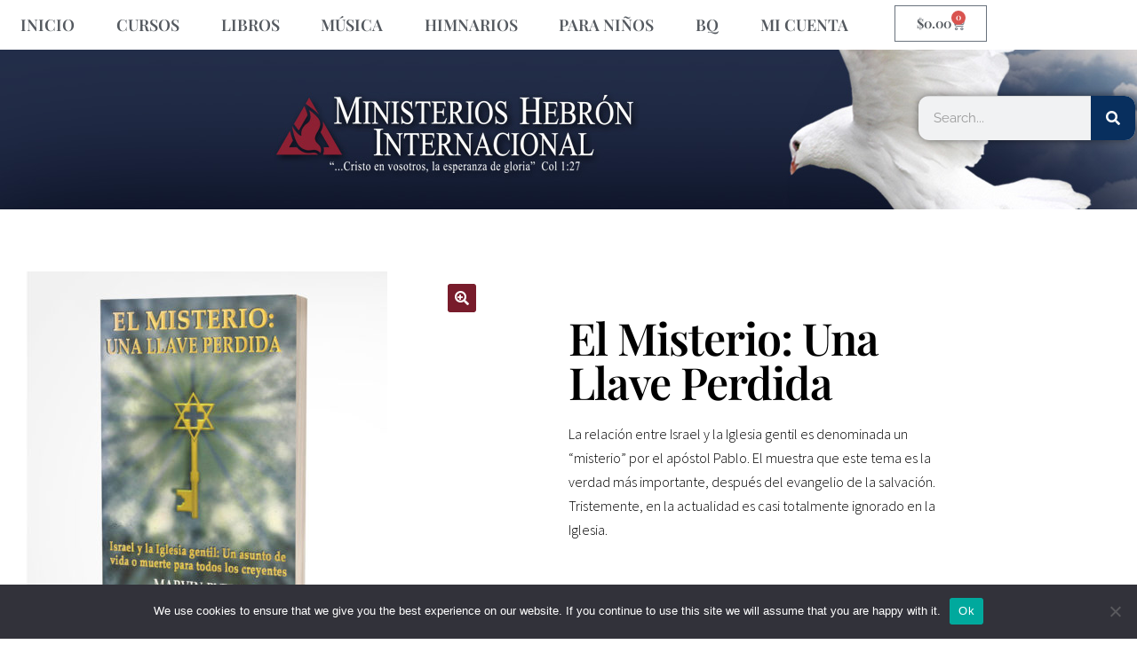

--- FILE ---
content_type: text/css
request_url: https://ventaenlineahebron.com/wp-content/uploads/sites/3/elementor/css/post-24.css?ver=1767641126
body_size: 1683
content:
.elementor-24 .elementor-element.elementor-element-cd980d0 > .elementor-element-populated{transition:background 0.3s, border 0.3s, border-radius 0.3s, box-shadow 0.3s;color:#ffffff;}.elementor-24 .elementor-element.elementor-element-cd980d0 > .elementor-element-populated > .elementor-background-overlay{transition:background 0.3s, border-radius 0.3s, opacity 0.3s;}.elementor-24 .elementor-element.elementor-element-cd980d0 .elementor-element-populated .elementor-heading-title{color:rgba(0,0,0,0);}.elementor-24 .elementor-element.elementor-element-cd980d0 .elementor-element-populated a{color:#54595f;}.elementor-24 .elementor-element.elementor-element-cd980d0 .elementor-element-populated a:hover{color:#54595f;}.elementor-widget-nav-menu .elementor-nav-menu .elementor-item{font-family:var( --e-global-typography-primary-font-family ), Sans-serif;font-weight:var( --e-global-typography-primary-font-weight );}.elementor-widget-nav-menu .elementor-nav-menu--main .elementor-item{color:var( --e-global-color-text );fill:var( --e-global-color-text );}.elementor-widget-nav-menu .elementor-nav-menu--main .elementor-item:hover,
					.elementor-widget-nav-menu .elementor-nav-menu--main .elementor-item.elementor-item-active,
					.elementor-widget-nav-menu .elementor-nav-menu--main .elementor-item.highlighted,
					.elementor-widget-nav-menu .elementor-nav-menu--main .elementor-item:focus{color:var( --e-global-color-accent );fill:var( --e-global-color-accent );}.elementor-widget-nav-menu .elementor-nav-menu--main:not(.e--pointer-framed) .elementor-item:before,
					.elementor-widget-nav-menu .elementor-nav-menu--main:not(.e--pointer-framed) .elementor-item:after{background-color:var( --e-global-color-accent );}.elementor-widget-nav-menu .e--pointer-framed .elementor-item:before,
					.elementor-widget-nav-menu .e--pointer-framed .elementor-item:after{border-color:var( --e-global-color-accent );}.elementor-widget-nav-menu{--e-nav-menu-divider-color:var( --e-global-color-text );}.elementor-widget-nav-menu .elementor-nav-menu--dropdown .elementor-item, .elementor-widget-nav-menu .elementor-nav-menu--dropdown  .elementor-sub-item{font-family:var( --e-global-typography-accent-font-family ), Sans-serif;font-weight:var( --e-global-typography-accent-font-weight );}.elementor-24 .elementor-element.elementor-element-650885e > .elementor-widget-container{margin:0px 0px 0px 0px;padding:0px 0px 0px 0px;}.elementor-24 .elementor-element.elementor-element-650885e .elementor-menu-toggle{margin:0 auto;background-color:#54595f;border-width:0px;border-radius:0px;}.elementor-24 .elementor-element.elementor-element-650885e .elementor-nav-menu .elementor-item{font-size:18px;font-weight:600;text-transform:uppercase;}.elementor-24 .elementor-element.elementor-element-650885e .elementor-nav-menu--main .elementor-item{color:#54595f;fill:#54595f;padding-top:18px;padding-bottom:18px;}.elementor-24 .elementor-element.elementor-element-650885e .elementor-nav-menu--main .elementor-item:hover,
					.elementor-24 .elementor-element.elementor-element-650885e .elementor-nav-menu--main .elementor-item.elementor-item-active,
					.elementor-24 .elementor-element.elementor-element-650885e .elementor-nav-menu--main .elementor-item.highlighted,
					.elementor-24 .elementor-element.elementor-element-650885e .elementor-nav-menu--main .elementor-item:focus{color:#fff;}.elementor-24 .elementor-element.elementor-element-650885e .elementor-nav-menu--main:not(.e--pointer-framed) .elementor-item:before,
					.elementor-24 .elementor-element.elementor-element-650885e .elementor-nav-menu--main:not(.e--pointer-framed) .elementor-item:after{background-color:rgba(120,28,43,0.78);}.elementor-24 .elementor-element.elementor-element-650885e .e--pointer-framed .elementor-item:before,
					.elementor-24 .elementor-element.elementor-element-650885e .e--pointer-framed .elementor-item:after{border-color:rgba(120,28,43,0.78);}.elementor-24 .elementor-element.elementor-element-650885e .elementor-nav-menu--main .elementor-item.elementor-item-active{color:#54595f;}.elementor-24 .elementor-element.elementor-element-650885e .elementor-nav-menu--main:not(.e--pointer-framed) .elementor-item.elementor-item-active:before,
					.elementor-24 .elementor-element.elementor-element-650885e .elementor-nav-menu--main:not(.e--pointer-framed) .elementor-item.elementor-item-active:after{background-color:rgba(0,0,0,0);}.elementor-24 .elementor-element.elementor-element-650885e .e--pointer-framed .elementor-item.elementor-item-active:before,
					.elementor-24 .elementor-element.elementor-element-650885e .e--pointer-framed .elementor-item.elementor-item-active:after{border-color:rgba(0,0,0,0);}.elementor-24 .elementor-element.elementor-element-650885e .elementor-nav-menu--dropdown a, .elementor-24 .elementor-element.elementor-element-650885e .elementor-menu-toggle{color:#000000;fill:#000000;}.elementor-24 .elementor-element.elementor-element-650885e .elementor-nav-menu--dropdown{background-color:#f2f2f2;}.elementor-24 .elementor-element.elementor-element-650885e .elementor-nav-menu--dropdown a:hover,
					.elementor-24 .elementor-element.elementor-element-650885e .elementor-nav-menu--dropdown a:focus,
					.elementor-24 .elementor-element.elementor-element-650885e .elementor-nav-menu--dropdown a.elementor-item-active,
					.elementor-24 .elementor-element.elementor-element-650885e .elementor-nav-menu--dropdown a.highlighted,
					.elementor-24 .elementor-element.elementor-element-650885e .elementor-menu-toggle:hover,
					.elementor-24 .elementor-element.elementor-element-650885e .elementor-menu-toggle:focus{color:#00ce1b;}.elementor-24 .elementor-element.elementor-element-650885e .elementor-nav-menu--dropdown a:hover,
					.elementor-24 .elementor-element.elementor-element-650885e .elementor-nav-menu--dropdown a:focus,
					.elementor-24 .elementor-element.elementor-element-650885e .elementor-nav-menu--dropdown a.elementor-item-active,
					.elementor-24 .elementor-element.elementor-element-650885e .elementor-nav-menu--dropdown a.highlighted{background-color:#ededed;}.elementor-24 .elementor-element.elementor-element-650885e .elementor-nav-menu--dropdown .elementor-item, .elementor-24 .elementor-element.elementor-element-650885e .elementor-nav-menu--dropdown  .elementor-sub-item{font-size:15px;}.elementor-24 .elementor-element.elementor-element-650885e div.elementor-menu-toggle{color:#ffffff;}.elementor-24 .elementor-element.elementor-element-650885e div.elementor-menu-toggle svg{fill:#ffffff;}.elementor-24 .elementor-element.elementor-element-650885e div.elementor-menu-toggle:hover, .elementor-24 .elementor-element.elementor-element-650885e div.elementor-menu-toggle:focus{color:#ffffff;}.elementor-24 .elementor-element.elementor-element-650885e div.elementor-menu-toggle:hover svg, .elementor-24 .elementor-element.elementor-element-650885e div.elementor-menu-toggle:focus svg{fill:#ffffff;}.elementor-24 .elementor-element.elementor-element-650885e{--nav-menu-icon-size:30px;}.elementor-24 .elementor-element.elementor-element-3c8869c > .elementor-element-populated{transition:background 0.3s, border 0.3s, border-radius 0.3s, box-shadow 0.3s;color:#ffffff;}.elementor-24 .elementor-element.elementor-element-3c8869c > .elementor-element-populated > .elementor-background-overlay{transition:background 0.3s, border-radius 0.3s, opacity 0.3s;}.elementor-24 .elementor-element.elementor-element-3c8869c .elementor-element-populated .elementor-heading-title{color:rgba(0,0,0,0);}.elementor-24 .elementor-element.elementor-element-3c8869c .elementor-element-populated a{color:#54595f;}.elementor-24 .elementor-element.elementor-element-3c8869c .elementor-element-populated a:hover{color:#54595f;}.elementor-widget-woocommerce-menu-cart .elementor-menu-cart__toggle .elementor-button{font-family:var( --e-global-typography-primary-font-family ), Sans-serif;font-weight:var( --e-global-typography-primary-font-weight );}.elementor-widget-woocommerce-menu-cart .elementor-menu-cart__product-name a{font-family:var( --e-global-typography-primary-font-family ), Sans-serif;font-weight:var( --e-global-typography-primary-font-weight );}.elementor-widget-woocommerce-menu-cart .elementor-menu-cart__product-price{font-family:var( --e-global-typography-primary-font-family ), Sans-serif;font-weight:var( --e-global-typography-primary-font-weight );}.elementor-widget-woocommerce-menu-cart .elementor-menu-cart__footer-buttons .elementor-button{font-family:var( --e-global-typography-primary-font-family ), Sans-serif;font-weight:var( --e-global-typography-primary-font-weight );}.elementor-widget-woocommerce-menu-cart .elementor-menu-cart__footer-buttons a.elementor-button--view-cart{font-family:var( --e-global-typography-primary-font-family ), Sans-serif;font-weight:var( --e-global-typography-primary-font-weight );}.elementor-widget-woocommerce-menu-cart .elementor-menu-cart__footer-buttons a.elementor-button--checkout{font-family:var( --e-global-typography-primary-font-family ), Sans-serif;font-weight:var( --e-global-typography-primary-font-weight );}.elementor-widget-woocommerce-menu-cart .woocommerce-mini-cart__empty-message{font-family:var( --e-global-typography-primary-font-family ), Sans-serif;font-weight:var( --e-global-typography-primary-font-weight );}.elementor-24 .elementor-element.elementor-element-e9345d7 > .elementor-widget-container{margin:6px 6px 6px 6px;}.elementor-24 .elementor-element.elementor-element-e9345d7{--main-alignment:center;--divider-style:solid;--subtotal-divider-style:solid;--elementor-remove-from-cart-button:none;--remove-from-cart-button:block;--cart-border-style:none;--cart-footer-layout:1fr 1fr;--products-max-height-sidecart:calc(100vh - 240px);--products-max-height-minicart:calc(100vh - 385px);}.elementor-24 .elementor-element.elementor-element-e9345d7 .widget_shopping_cart_content{--subtotal-divider-left-width:0;--subtotal-divider-right-width:0;}.elementor-24 .elementor-element.elementor-element-52f48b0c > .elementor-container > .elementor-column > .elementor-widget-wrap{align-content:center;align-items:center;}.elementor-24 .elementor-element.elementor-element-52f48b0c:not(.elementor-motion-effects-element-type-background), .elementor-24 .elementor-element.elementor-element-52f48b0c > .elementor-motion-effects-container > .elementor-motion-effects-layer{background-color:#1c1c1c;background-image:url("https://ventaenlineahebron.com/wp-content/uploads/sites/3/2019/06/Store-Header-OnlineStore-Spanish-1.jpg");}.elementor-24 .elementor-element.elementor-element-52f48b0c > .elementor-container{min-height:180px;}.elementor-24 .elementor-element.elementor-element-52f48b0c{transition:background 0.3s, border 0.3s, border-radius 0.3s, box-shadow 0.3s;}.elementor-24 .elementor-element.elementor-element-52f48b0c > .elementor-background-overlay{transition:background 0.3s, border-radius 0.3s, opacity 0.3s;}.elementor-widget-search-form input[type="search"].elementor-search-form__input{font-family:var( --e-global-typography-text-font-family ), Sans-serif;font-weight:var( --e-global-typography-text-font-weight );}.elementor-widget-search-form .elementor-search-form__input,
					.elementor-widget-search-form .elementor-search-form__icon,
					.elementor-widget-search-form .elementor-lightbox .dialog-lightbox-close-button,
					.elementor-widget-search-form .elementor-lightbox .dialog-lightbox-close-button:hover,
					.elementor-widget-search-form.elementor-search-form--skin-full_screen input[type="search"].elementor-search-form__input{color:var( --e-global-color-text );fill:var( --e-global-color-text );}.elementor-widget-search-form .elementor-search-form__submit{font-family:var( --e-global-typography-text-font-family ), Sans-serif;font-weight:var( --e-global-typography-text-font-weight );background-color:var( --e-global-color-secondary );}.elementor-24 .elementor-element.elementor-element-3bd3b6a{width:var( --container-widget-width, 244px );max-width:244px;--container-widget-width:244px;--container-widget-flex-grow:0;align-self:center;}.elementor-24 .elementor-element.elementor-element-3bd3b6a .elementor-search-form__container{min-height:50px;box-shadow:0px 0px 10px 0px rgba(0,0,0,0.5);}.elementor-24 .elementor-element.elementor-element-3bd3b6a .elementor-search-form__submit{min-width:calc( 1 * 50px );background-color:#082f5e;}body:not(.rtl) .elementor-24 .elementor-element.elementor-element-3bd3b6a .elementor-search-form__icon{padding-left:calc(50px / 3);}body.rtl .elementor-24 .elementor-element.elementor-element-3bd3b6a .elementor-search-form__icon{padding-right:calc(50px / 3);}.elementor-24 .elementor-element.elementor-element-3bd3b6a .elementor-search-form__input, .elementor-24 .elementor-element.elementor-element-3bd3b6a.elementor-search-form--button-type-text .elementor-search-form__submit{padding-left:calc(50px / 3);padding-right:calc(50px / 3);}.elementor-24 .elementor-element.elementor-element-3bd3b6a:not(.elementor-search-form--skin-full_screen) .elementor-search-form--focus .elementor-search-form__input,
					.elementor-24 .elementor-element.elementor-element-3bd3b6a .elementor-search-form--focus .elementor-search-form__icon,
					.elementor-24 .elementor-element.elementor-element-3bd3b6a .elementor-lightbox .dialog-lightbox-close-button:hover,
					.elementor-24 .elementor-element.elementor-element-3bd3b6a.elementor-search-form--skin-full_screen input[type="search"].elementor-search-form__input:focus{color:#e82a00;fill:#e82a00;}.elementor-24 .elementor-element.elementor-element-3bd3b6a:not(.elementor-search-form--skin-full_screen) .elementor-search-form--focus .elementor-search-form__container{background-color:#ffffff;}.elementor-24 .elementor-element.elementor-element-3bd3b6a.elementor-search-form--skin-full_screen input[type="search"].elementor-search-form__input:focus{background-color:#ffffff;}.elementor-24 .elementor-element.elementor-element-3bd3b6a:not(.elementor-search-form--skin-full_screen) .elementor-search-form__container{border-radius:12px;}.elementor-24 .elementor-element.elementor-element-3bd3b6a.elementor-search-form--skin-full_screen input[type="search"].elementor-search-form__input{border-radius:12px;}.elementor-theme-builder-content-area{height:400px;}.elementor-location-header:before, .elementor-location-footer:before{content:"";display:table;clear:both;}@media(min-width:768px){.elementor-24 .elementor-element.elementor-element-cd980d0{width:85.789%;}.elementor-24 .elementor-element.elementor-element-3c8869c{width:14.211%;}}@media(max-width:1024px) and (min-width:768px){.elementor-24 .elementor-element.elementor-element-c3af8ab{width:50%;}.elementor-24 .elementor-element.elementor-element-ce495ac{width:50%;}.elementor-24 .elementor-element.elementor-element-ac9420d{width:50%;}.elementor-24 .elementor-element.elementor-element-7af73e2{width:50%;}.elementor-24 .elementor-element.elementor-element-c20494c{width:50%;}}@media(max-width:1024px){.elementor-24 .elementor-element.elementor-element-52f48b0c > .elementor-container{min-height:120px;}.elementor-24 .elementor-element.elementor-element-52f48b0c{padding:20px 20px 20px 20px;}.elementor-24 .elementor-element.elementor-element-c3af8ab > .elementor-element-populated{padding:0px 0px 0px 70px;}.elementor-24 .elementor-element.elementor-element-ce495ac > .elementor-element-populated{padding:0px 0px 0px 70px;}.elementor-24 .elementor-element.elementor-element-ac9420d > .elementor-element-populated{padding:0px 0px 0px 70px;}.elementor-24 .elementor-element.elementor-element-7af73e2 > .elementor-element-populated{padding:0px 0px 0px 70px;}.elementor-24 .elementor-element.elementor-element-c20494c > .elementor-element-populated{padding:0px 0px 0px 70px;}}@media(max-width:767px){.elementor-24 .elementor-element.elementor-element-cd980d0{width:100%;}.elementor-24 .elementor-element.elementor-element-3c8869c{width:100%;}.elementor-24 .elementor-element.elementor-element-52f48b0c > .elementor-container{min-height:50px;}.elementor-24 .elementor-element.elementor-element-52f48b0c{padding:15px 20px 15px 20px;}.elementor-24 .elementor-element.elementor-element-c3af8ab{width:100%;}.elementor-24 .elementor-element.elementor-element-c3af8ab > .elementor-element-populated{padding:10px 0px 0px 0px;}.elementor-24 .elementor-element.elementor-element-ce495ac{width:100%;}.elementor-24 .elementor-element.elementor-element-ce495ac > .elementor-element-populated{padding:10px 0px 0px 0px;}.elementor-24 .elementor-element.elementor-element-ac9420d{width:100%;}.elementor-24 .elementor-element.elementor-element-ac9420d > .elementor-element-populated{padding:10px 0px 0px 0px;}.elementor-24 .elementor-element.elementor-element-7af73e2{width:100%;}.elementor-24 .elementor-element.elementor-element-7af73e2 > .elementor-element-populated{padding:10px 0px 0px 0px;}.elementor-24 .elementor-element.elementor-element-c20494c{width:100%;}.elementor-24 .elementor-element.elementor-element-c20494c > .elementor-element-populated{padding:10px 0px 0px 0px;}}

--- FILE ---
content_type: text/css
request_url: https://ventaenlineahebron.com/wp-content/uploads/sites/3/elementor/css/post-39.css?ver=1765991207
body_size: 935
content:
.elementor-39 .elementor-element.elementor-element-647adce6 > .elementor-container > .elementor-column > .elementor-widget-wrap{align-content:center;align-items:center;}.elementor-39 .elementor-element.elementor-element-647adce6:not(.elementor-motion-effects-element-type-background), .elementor-39 .elementor-element.elementor-element-647adce6 > .elementor-motion-effects-container > .elementor-motion-effects-layer{background-color:#ffffff;}.elementor-39 .elementor-element.elementor-element-647adce6{transition:background 0.3s, border 0.3s, border-radius 0.3s, box-shadow 0.3s;padding:30px 0px 30px 0px;}.elementor-39 .elementor-element.elementor-element-647adce6 > .elementor-background-overlay{transition:background 0.3s, border-radius 0.3s, opacity 0.3s;}.elementor-39 .elementor-element.elementor-element-15b2b04b > .elementor-container > .elementor-column > .elementor-widget-wrap{align-content:center;align-items:center;}.elementor-39 .elementor-element.elementor-element-15b2b04b{border-style:dotted;border-width:0px 0px 1px 0px;border-color:#9b9b9b;margin-top:0px;margin-bottom:30px;padding:0px 0px 30px 0px;}.elementor-widget-nav-menu .elementor-nav-menu .elementor-item{font-family:var( --e-global-typography-primary-font-family ), Sans-serif;font-weight:var( --e-global-typography-primary-font-weight );}.elementor-widget-nav-menu .elementor-nav-menu--main .elementor-item{color:var( --e-global-color-text );fill:var( --e-global-color-text );}.elementor-widget-nav-menu .elementor-nav-menu--main .elementor-item:hover,
					.elementor-widget-nav-menu .elementor-nav-menu--main .elementor-item.elementor-item-active,
					.elementor-widget-nav-menu .elementor-nav-menu--main .elementor-item.highlighted,
					.elementor-widget-nav-menu .elementor-nav-menu--main .elementor-item:focus{color:var( --e-global-color-accent );fill:var( --e-global-color-accent );}.elementor-widget-nav-menu .elementor-nav-menu--main:not(.e--pointer-framed) .elementor-item:before,
					.elementor-widget-nav-menu .elementor-nav-menu--main:not(.e--pointer-framed) .elementor-item:after{background-color:var( --e-global-color-accent );}.elementor-widget-nav-menu .e--pointer-framed .elementor-item:before,
					.elementor-widget-nav-menu .e--pointer-framed .elementor-item:after{border-color:var( --e-global-color-accent );}.elementor-widget-nav-menu{--e-nav-menu-divider-color:var( --e-global-color-text );}.elementor-widget-nav-menu .elementor-nav-menu--dropdown .elementor-item, .elementor-widget-nav-menu .elementor-nav-menu--dropdown  .elementor-sub-item{font-family:var( --e-global-typography-accent-font-family ), Sans-serif;font-weight:var( --e-global-typography-accent-font-weight );}.elementor-39 .elementor-element.elementor-element-64491f49 > .elementor-widget-container{background-color:#ffffff;}.elementor-39 .elementor-element.elementor-element-64491f49 .elementor-menu-toggle{margin-right:auto;background-color:rgba(0,0,0,0);border-width:0px;border-radius:0px;}.elementor-39 .elementor-element.elementor-element-64491f49 .elementor-nav-menu .elementor-item{font-size:15px;font-weight:500;text-transform:uppercase;}.elementor-39 .elementor-element.elementor-element-64491f49 .elementor-nav-menu--main .elementor-item{color:#000000;fill:#000000;padding-left:0px;padding-right:0px;}.elementor-39 .elementor-element.elementor-element-64491f49 .elementor-nav-menu--main .elementor-item:hover,
					.elementor-39 .elementor-element.elementor-element-64491f49 .elementor-nav-menu--main .elementor-item.elementor-item-active,
					.elementor-39 .elementor-element.elementor-element-64491f49 .elementor-nav-menu--main .elementor-item.highlighted,
					.elementor-39 .elementor-element.elementor-element-64491f49 .elementor-nav-menu--main .elementor-item:focus{color:#000000;fill:#000000;}.elementor-39 .elementor-element.elementor-element-64491f49{--e-nav-menu-horizontal-menu-item-margin:calc( 31px / 2 );--nav-menu-icon-size:30px;}.elementor-39 .elementor-element.elementor-element-64491f49 .elementor-nav-menu--main:not(.elementor-nav-menu--layout-horizontal) .elementor-nav-menu > li:not(:last-child){margin-bottom:31px;}.elementor-39 .elementor-element.elementor-element-64491f49 .elementor-nav-menu--dropdown a, .elementor-39 .elementor-element.elementor-element-64491f49 .elementor-menu-toggle{color:#000000;fill:#000000;}.elementor-39 .elementor-element.elementor-element-64491f49 .elementor-nav-menu--dropdown{background-color:#eaeaea;}.elementor-39 .elementor-element.elementor-element-64491f49 .elementor-nav-menu--dropdown a:hover,
					.elementor-39 .elementor-element.elementor-element-64491f49 .elementor-nav-menu--dropdown a:focus,
					.elementor-39 .elementor-element.elementor-element-64491f49 .elementor-nav-menu--dropdown a.elementor-item-active,
					.elementor-39 .elementor-element.elementor-element-64491f49 .elementor-nav-menu--dropdown a.highlighted,
					.elementor-39 .elementor-element.elementor-element-64491f49 .elementor-menu-toggle:hover,
					.elementor-39 .elementor-element.elementor-element-64491f49 .elementor-menu-toggle:focus{color:#00ce1b;}.elementor-39 .elementor-element.elementor-element-64491f49 .elementor-nav-menu--dropdown a:hover,
					.elementor-39 .elementor-element.elementor-element-64491f49 .elementor-nav-menu--dropdown a:focus,
					.elementor-39 .elementor-element.elementor-element-64491f49 .elementor-nav-menu--dropdown a.elementor-item-active,
					.elementor-39 .elementor-element.elementor-element-64491f49 .elementor-nav-menu--dropdown a.highlighted{background-color:#ededed;}.elementor-39 .elementor-element.elementor-element-64491f49 .elementor-nav-menu--dropdown .elementor-item, .elementor-39 .elementor-element.elementor-element-64491f49 .elementor-nav-menu--dropdown  .elementor-sub-item{font-size:15px;}.elementor-39 .elementor-element.elementor-element-64491f49 div.elementor-menu-toggle{color:#000000;}.elementor-39 .elementor-element.elementor-element-64491f49 div.elementor-menu-toggle svg{fill:#000000;}.elementor-39 .elementor-element.elementor-element-64491f49 div.elementor-menu-toggle:hover, .elementor-39 .elementor-element.elementor-element-64491f49 div.elementor-menu-toggle:focus{color:#00ce1b;}.elementor-39 .elementor-element.elementor-element-64491f49 div.elementor-menu-toggle:hover svg, .elementor-39 .elementor-element.elementor-element-64491f49 div.elementor-menu-toggle:focus svg{fill:#00ce1b;}.elementor-widget-heading .elementor-heading-title{font-family:var( --e-global-typography-primary-font-family ), Sans-serif;font-weight:var( --e-global-typography-primary-font-weight );color:var( --e-global-color-primary );}.elementor-39 .elementor-element.elementor-element-62b12d1f{text-align:center;}.elementor-39 .elementor-element.elementor-element-62b12d1f .elementor-heading-title{font-size:15px;font-weight:500;color:#000000;}.elementor-39 .elementor-element.elementor-element-4a48623{text-align:center;}.elementor-39 .elementor-element.elementor-element-4a48623 .elementor-heading-title{font-size:15px;font-weight:500;color:#000000;}.elementor-39 .elementor-element.elementor-element-bdfcdf3{text-align:center;}.elementor-39 .elementor-element.elementor-element-bdfcdf3 .elementor-heading-title{font-size:15px;font-weight:500;color:#000000;}.elementor-39 .elementor-element.elementor-element-848ceb9 > .elementor-container > .elementor-column > .elementor-widget-wrap{align-content:center;align-items:center;}.elementor-39 .elementor-element.elementor-element-457a095{text-align:left;}.elementor-39 .elementor-element.elementor-element-457a095 .elementor-heading-title{font-size:13px;font-weight:300;color:#54595f;}.elementor-theme-builder-content-area{height:400px;}.elementor-location-header:before, .elementor-location-footer:before{content:"";display:table;clear:both;}@media(min-width:768px){.elementor-39 .elementor-element.elementor-element-502be989{width:76.518%;}.elementor-39 .elementor-element.elementor-element-7150bfea{width:23.482%;}}@media(max-width:1024px){.elementor-39 .elementor-element.elementor-element-647adce6{padding:30px 20px 30px 20px;}.elementor-39 .elementor-element.elementor-element-64491f49 .elementor-nav-menu .elementor-item{font-size:13px;}.elementor-39 .elementor-element.elementor-element-62b12d1f .elementor-heading-title{font-size:22px;}.elementor-39 .elementor-element.elementor-element-4a48623 .elementor-heading-title{font-size:22px;}.elementor-39 .elementor-element.elementor-element-bdfcdf3 .elementor-heading-title{font-size:22px;}}@media(max-width:767px){.elementor-39 .elementor-element.elementor-element-647adce6{padding:25px 20px 25px 20px;}.elementor-39 .elementor-element.elementor-element-45f7663b{width:100%;}.elementor-39 .elementor-element.elementor-element-502be989{width:30%;}.elementor-39 .elementor-element.elementor-element-64491f49 .elementor-nav-menu--main > .elementor-nav-menu > li > .elementor-nav-menu--dropdown, .elementor-39 .elementor-element.elementor-element-64491f49 .elementor-nav-menu__container.elementor-nav-menu--dropdown{margin-top:40px !important;}.elementor-39 .elementor-element.elementor-element-7150bfea{width:70%;}.elementor-39 .elementor-element.elementor-element-62b12d1f{text-align:right;}.elementor-39 .elementor-element.elementor-element-62b12d1f .elementor-heading-title{font-size:20px;}.elementor-39 .elementor-element.elementor-element-4a48623{text-align:right;}.elementor-39 .elementor-element.elementor-element-4a48623 .elementor-heading-title{font-size:20px;}.elementor-39 .elementor-element.elementor-element-bdfcdf3{text-align:right;}.elementor-39 .elementor-element.elementor-element-bdfcdf3 .elementor-heading-title{font-size:20px;}.elementor-39 .elementor-element.elementor-element-457a095{text-align:center;}.elementor-39 .elementor-element.elementor-element-457a095 .elementor-heading-title{line-height:19px;}}@media(max-width:1024px) and (min-width:768px){.elementor-39 .elementor-element.elementor-element-45f7663b{width:100%;}}

--- FILE ---
content_type: text/css
request_url: https://ventaenlineahebron.com/wp-content/uploads/sites/3/elementor/css/post-30.css?ver=1765991318
body_size: 963
content:
.elementor-30 .elementor-element.elementor-element-656f381f{margin-top:50px;margin-bottom:50px;}.elementor-30 .elementor-element.elementor-element-1418db58 > .elementor-element-populated{transition:background 0.3s, border 0.3s, border-radius 0.3s, box-shadow 0.3s;}.elementor-30 .elementor-element.elementor-element-1418db58 > .elementor-element-populated > .elementor-background-overlay{transition:background 0.3s, border-radius 0.3s, opacity 0.3s;}.elementor-30 .elementor-element.elementor-element-1418db58 .elementor-element-populated .elementor-heading-title{color:#7a7a7a;}.elementor-30 .elementor-element.elementor-element-fa2ecb7 > .elementor-element-populated{padding:70px 70px 70px 70px;}.elementor-widget-woocommerce-product-title .elementor-heading-title{font-family:var( --e-global-typography-primary-font-family ), Sans-serif;font-weight:var( --e-global-typography-primary-font-weight );color:var( --e-global-color-primary );}.elementor-30 .elementor-element.elementor-element-1ae2e581 .elementor-heading-title{font-size:50px;text-transform:capitalize;color:#000000;}.elementor-30 .elementor-element.elementor-element-6a1e1cbb > .elementor-widget-container{margin:0px 0px 0px 0px;}.elementor-30 .elementor-element.elementor-element-6a1e1cbb{text-align:left;}.woocommerce .elementor-30 .elementor-element.elementor-element-6a1e1cbb .woocommerce-product-details__short-description{font-size:16px;font-weight:200;line-height:1.7em;}.woocommerce .elementor-widget-woocommerce-product-price .price{color:var( --e-global-color-primary );font-family:var( --e-global-typography-primary-font-family ), Sans-serif;font-weight:var( --e-global-typography-primary-font-weight );}.elementor-30 .elementor-element.elementor-element-2b05f3e8 > .elementor-widget-container{margin:-16px 0px 0px 0px;}.elementor-30 .elementor-element.elementor-element-2b05f3e8{text-align:left;}.woocommerce .elementor-30 .elementor-element.elementor-element-2b05f3e8 .price{color:#000000;font-size:23px;font-weight:100;text-transform:none;letter-spacing:5.4px;}.woocommerce .elementor-30 .elementor-element.elementor-element-2b05f3e8 .price ins{color:#000000;font-family:"Merriweather", Sans-serif;font-size:23px;font-weight:200;}body:not(.rtl) .elementor-30 .elementor-element.elementor-element-2b05f3e8:not(.elementor-product-price-block-yes) del{margin-right:0px;}body.rtl .elementor-30 .elementor-element.elementor-element-2b05f3e8:not(.elementor-product-price-block-yes) del{margin-left:0px;}.elementor-30 .elementor-element.elementor-element-2b05f3e8.elementor-product-price-block-yes del{margin-bottom:0px;}.elementor-widget-woocommerce-product-add-to-cart .added_to_cart{font-family:var( --e-global-typography-accent-font-family ), Sans-serif;font-weight:var( --e-global-typography-accent-font-weight );}.elementor-30 .elementor-element.elementor-element-576eb42f > .elementor-widget-container{margin:1px 1px 1px 1px;}.elementor-30 .elementor-element.elementor-element-576eb42f .cart button, .elementor-30 .elementor-element.elementor-element-576eb42f .cart .button{border-style:solid;border-width:1px 1px 1px 1px;border-radius:0px 0px 0px 0px;padding:14px 035px 14px 35px;color:#ffffff;background-color:#781c2b;border-color:#000000;transition:all 0.2s;}.elementor-30 .elementor-element.elementor-element-576eb42f .cart button:hover, .elementor-30 .elementor-element.elementor-element-576eb42f .cart .button:hover{color:#ffffff;background-color:#54595f;border-color:#000000;}.elementor-30 .elementor-element.elementor-element-576eb42f .quantity .qty{border-radius:0px 0px 0px 0px;color:#000000;background-color:#FFFFFF;border-color:#000000;transition:all 0.2s;}.elementor-30 .elementor-element.elementor-element-576eb42f .quantity .qty:focus{color:#000000;}.woocommerce .elementor-30 .elementor-element.elementor-element-576eb42f form.cart table.variations label{color:#000000;}.woocommerce .elementor-30 .elementor-element.elementor-element-576eb42f form.cart table.variations td.value select{color:#000000;}.woocommerce .elementor-30 .elementor-element.elementor-element-576eb42f form.cart table.variations td.value select, .woocommerce .elementor-30 .elementor-element.elementor-element-576eb42f form.cart table.variations td.value:before{background-color:#FFFFFF;}.elementor-30 .elementor-element.elementor-element-b47d939{margin-top:-95px;margin-bottom:-95px;}.elementor-30 .elementor-element.elementor-element-39882149 > .elementor-element-populated{padding:10px 70px 0px 70px;}.woocommerce .elementor-30 .elementor-element.elementor-element-367c468a .woocommerce-tabs ul.wc-tabs li{background-color:#efefef;border-radius:4px 4px 0 0;}.woocommerce .elementor-30 .elementor-element.elementor-element-367c468a .woocommerce-tabs .woocommerce-Tabs-panel, .woocommerce .elementor-30 .elementor-element.elementor-element-367c468a .woocommerce-tabs ul.wc-tabs li.active{background-color:#f2f2f2;}.woocommerce .elementor-30 .elementor-element.elementor-element-367c468a .woocommerce-tabs ul.wc-tabs li.active{border-bottom-color:#f2f2f2;}.woocommerce .elementor-30 .elementor-element.elementor-element-367c468a .woocommerce-tabs .woocommerce-Tabs-panel{font-family:"Merriweather", Sans-serif;font-size:13px;font-weight:100;line-height:1.6em;border-radius:0px 0px 0px 0px;}.woocommerce .elementor-30 .elementor-element.elementor-element-367c468a .woocommerce-Tabs-panel h2{color:#7a7a7a;}.woocommerce .elementor-30 .elementor-element.elementor-element-367c468a .woocommerce-tabs .woocommerce-Tabs-panel h2{font-family:"Merriweather", Sans-serif;font-size:30px;font-weight:100;}.woocommerce .elementor-30 .elementor-element.elementor-element-367c468a .woocommerce-tabs ul.wc-tabs{margin-left:0px;margin-right:0px;}.elementor-30 .elementor-element.elementor-element-6c042af9 > .elementor-container > .elementor-column > .elementor-widget-wrap{align-content:center;align-items:center;}.elementor-30 .elementor-element.elementor-element-6c042af9{border-style:solid;border-width:0px 0px 1px 0px;border-color:#7a7a7a;margin-top:0px;margin-bottom:070px;padding:0px 0px 20px 0px;}.elementor-30 .elementor-element.elementor-element-6c042af9, .elementor-30 .elementor-element.elementor-element-6c042af9 > .elementor-background-overlay{border-radius:0px 0px 0px 0px;}.elementor-30 .elementor-element.elementor-element-23e58632 .elementor-heading-title{font-size:15px;text-transform:capitalize;}.elementor-widget-woocommerce-product-meta .product_meta .detail-container:not(:last-child):after{border-color:var( --e-global-color-text );}.elementor-30 .elementor-element.elementor-element-2af2e7f9{font-size:12px;color:#7a7a7a;}.elementor-30 .elementor-element.elementor-element-2af2e7f9 a{color:#000000;}@media(min-width:768px){.elementor-30 .elementor-element.elementor-element-81d233e{width:59.302%;}.elementor-30 .elementor-element.elementor-element-3ccbb35{width:40.698%;}}@media(max-width:1024px){.elementor-30 .elementor-element.elementor-element-656f381f{margin-top:0px;margin-bottom:0px;}.elementor-30 .elementor-element.elementor-element-1418db58 > .elementor-element-populated{padding:30px 30px 30px 30px;}.elementor-30 .elementor-element.elementor-element-fa2ecb7 > .elementor-element-populated{padding:30px 30px 30px 30px;}.elementor-30 .elementor-element.elementor-element-b47d939{margin-top:0px;margin-bottom:0px;padding:0px 0px 0px 0px;}.elementor-30 .elementor-element.elementor-element-39882149 > .elementor-element-populated{padding:30px 30px 30px 30px;}}@media(max-width:767px){.elementor-30 .elementor-element.elementor-element-1418db58 > .elementor-element-populated{margin:0px 0px 0px 0px;--e-column-margin-right:0px;--e-column-margin-left:0px;padding:0px 0px 0px 0px;}.elementor-30 .elementor-element.elementor-element-fa2ecb7 > .elementor-element-populated{padding:20px 20px 20px 20px;}.elementor-30 .elementor-element.elementor-element-39882149 > .elementor-element-populated{padding:20px 20px 20px 20px;}}